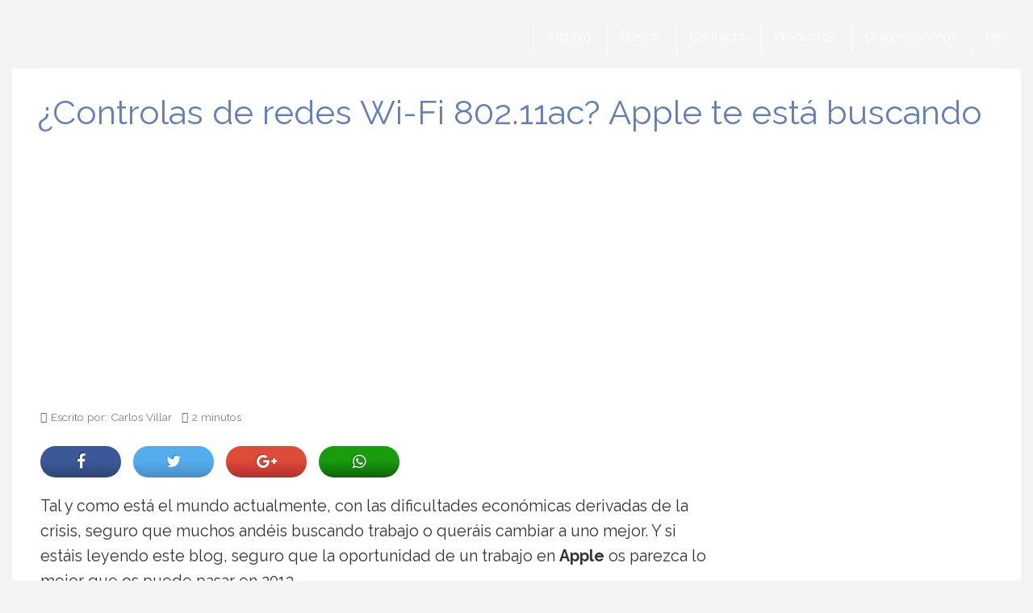

--- FILE ---
content_type: text/html; charset=utf-8
request_url: https://www.google.com/recaptcha/api2/aframe
body_size: 268
content:
<!DOCTYPE HTML><html><head><meta http-equiv="content-type" content="text/html; charset=UTF-8"></head><body><script nonce="MJTOTdEKjG3En7PxwpCoSg">/** Anti-fraud and anti-abuse applications only. See google.com/recaptcha */ try{var clients={'sodar':'https://pagead2.googlesyndication.com/pagead/sodar?'};window.addEventListener("message",function(a){try{if(a.source===window.parent){var b=JSON.parse(a.data);var c=clients[b['id']];if(c){var d=document.createElement('img');d.src=c+b['params']+'&rc='+(localStorage.getItem("rc::a")?sessionStorage.getItem("rc::b"):"");window.document.body.appendChild(d);sessionStorage.setItem("rc::e",parseInt(sessionStorage.getItem("rc::e")||0)+1);localStorage.setItem("rc::h",'1769013078697');}}}catch(b){}});window.parent.postMessage("_grecaptcha_ready", "*");}catch(b){}</script></body></html>

--- FILE ---
content_type: application/javascript; charset=utf-8
request_url: https://fundingchoicesmessages.google.com/f/AGSKWxVB4B0tdYB8w-4eTREZ6LgGygpIwPRgyLS3RFpWLOkVOBlXJTJZ20mgLrl8yIRDjnXHfSoG4gzmBJ-p3zlGWtDJ5ktUqSNJCixkZsSw7b_PlbY93R-9cznNpGu-LwJ4mtmEmceNjwZW2ooI1GPzg7ODo77fnpoCkDgh8def5V1uUWUqJtIZD0_h9xis/__advertsarea./googleadright._advert_2./maxadselect./livejasmine03.
body_size: -1290
content:
window['cb5f6511-951d-4b98-b500-87cd14de2388'] = true;

--- FILE ---
content_type: application/javascript; charset=utf-8
request_url: https://fundingchoicesmessages.google.com/f/AGSKWxVYhpm6lfgJmHn5kN4LZcRPQymtIv7n_FV2gZcS-1x8OjORu1HojB3WJTKt75sPn8jcTYg_gsDrFI4j9oQokR9FkTHaqnIGfvaCXT5qxo20dNtKacj_e2qsJkEFSWNlZSfGoc3JgA==?fccs=W251bGwsbnVsbCxudWxsLG51bGwsbnVsbCxudWxsLFsxNzY5MDEzMDc4LDk3NzAwMDAwMF0sbnVsbCxudWxsLG51bGwsW251bGwsWzcsNiw5XSxudWxsLDIsbnVsbCwiZW4iLG51bGwsbnVsbCxudWxsLG51bGwsbnVsbCwxXSwiaHR0cHM6Ly93d3cuZGVzY3VicmVhcHBsZS5jb20vY29udHJvbGFzLXJlZGVzLXdpLWZpLTgwMjExYWMtYXBwbGUtdGUtZXN0YS1idXNjYW5kby5odG1sIixudWxsLFtbOCwiOW9FQlItNW1xcW8iXSxbOSwiZW4tVVMiXSxbMTksIjIiXSxbMTcsIlswXSJdLFsyNCwiIl0sWzI5LCJmYWxzZSJdXV0
body_size: 213
content:
if (typeof __googlefc.fcKernelManager.run === 'function') {"use strict";this.default_ContributorServingResponseClientJs=this.default_ContributorServingResponseClientJs||{};(function(_){var window=this;
try{
var qp=function(a){this.A=_.t(a)};_.u(qp,_.J);var rp=function(a){this.A=_.t(a)};_.u(rp,_.J);rp.prototype.getWhitelistStatus=function(){return _.F(this,2)};var sp=function(a){this.A=_.t(a)};_.u(sp,_.J);var tp=_.ed(sp),up=function(a,b,c){this.B=a;this.j=_.A(b,qp,1);this.l=_.A(b,_.Pk,3);this.F=_.A(b,rp,4);a=this.B.location.hostname;this.D=_.Fg(this.j,2)&&_.O(this.j,2)!==""?_.O(this.j,2):a;a=new _.Qg(_.Qk(this.l));this.C=new _.dh(_.q.document,this.D,a);this.console=null;this.o=new _.mp(this.B,c,a)};
up.prototype.run=function(){if(_.O(this.j,3)){var a=this.C,b=_.O(this.j,3),c=_.fh(a),d=new _.Wg;b=_.hg(d,1,b);c=_.C(c,1,b);_.jh(a,c)}else _.gh(this.C,"FCNEC");_.op(this.o,_.A(this.l,_.De,1),this.l.getDefaultConsentRevocationText(),this.l.getDefaultConsentRevocationCloseText(),this.l.getDefaultConsentRevocationAttestationText(),this.D);_.pp(this.o,_.F(this.F,1),this.F.getWhitelistStatus());var e;a=(e=this.B.googlefc)==null?void 0:e.__executeManualDeployment;a!==void 0&&typeof a==="function"&&_.To(this.o.G,
"manualDeploymentApi")};var vp=function(){};vp.prototype.run=function(a,b,c){var d;return _.v(function(e){d=tp(b);(new up(a,d,c)).run();return e.return({})})};_.Tk(7,new vp);
}catch(e){_._DumpException(e)}
}).call(this,this.default_ContributorServingResponseClientJs);
// Google Inc.

//# sourceURL=/_/mss/boq-content-ads-contributor/_/js/k=boq-content-ads-contributor.ContributorServingResponseClientJs.en_US.9oEBR-5mqqo.es5.O/d=1/exm=ad_blocking_detection_executable,kernel_loader,loader_js_executable,web_iab_tcf_v2_signal_executable/ed=1/rs=AJlcJMwtVrnwsvCgvFVyuqXAo8GMo9641A/m=cookie_refresh_executable
__googlefc.fcKernelManager.run('\x5b\x5b\x5b7,\x22\x5b\x5bnull,\\\x22descubreapple.com\\\x22,\\\x22AKsRol-D8h37yDsfirW9WlNvQoitSn8xbvv9bi4GtGgbSKKS0wvsNv_Y-WlYlUcadSw4voodynXEFMGO8u1Ka5RQo6TSgTkwQLOrkLVjcneBGHsr8XAG25B-kOOOtNVOCgGk8ohOPpK6P-S1fMArMDSZC6hGMOoCzw\\\\u003d\\\\u003d\\\x22\x5d,null,\x5b\x5bnull,null,null,\\\x22https:\/\/fundingchoicesmessages.google.com\/f\/AGSKWxVwAypGiR-k9uzoKW1O_IdaxwS7PkM4_7ZBxaURBe2pItR2IeOzFxCdI43Mu2nvfOm5u7npbBxlHc8KHCx0VGni8CPvbtaiYdOOV8J-B6V26GTqTslxV60YUeL1zUgGqEU28lW0EA\\\\u003d\\\\u003d\\\x22\x5d,null,null,\x5bnull,null,null,\\\x22https:\/\/fundingchoicesmessages.google.com\/el\/AGSKWxWLtOBmcXYtOi2Z3kf-YmyCeU-B421eWFCuvI13XvXV9ZddfDsWimI_dohp91JiAr8OxNdB_bsVZFTTt4JnBEtd4bwq8dq1mwvBJDEuyG5pf_SMJvYh4Z18Yz2EOGzeAiIKIbYOBQ\\\\u003d\\\\u003d\\\x22\x5d,null,\x5bnull,\x5b7,6,9\x5d,null,2,null,\\\x22en\\\x22,null,null,null,null,null,1\x5d,null,\\\x22Privacy and cookie settings\\\x22,\\\x22Close\\\x22,null,null,null,\\\x22Managed by Google. Complies with IAB TCF. CMP ID: 300\\\x22\x5d,\x5b3,1\x5d\x5d\x22\x5d\x5d,\x5bnull,null,null,\x22https:\/\/fundingchoicesmessages.google.com\/f\/AGSKWxWis1XTm5OX1WBV1nC8_1YH-qYq85pZD8sOMR3HyjBkvVVJRvw4lIzA5-AMVAc9tiQF_9VCRLIz-ovK6NFS4bL689wAAtTY1Yx9LcNxlqg0Cu4aq3lHIatQztCRcwL6h25dRzptpQ\\u003d\\u003d\x22\x5d\x5d');}